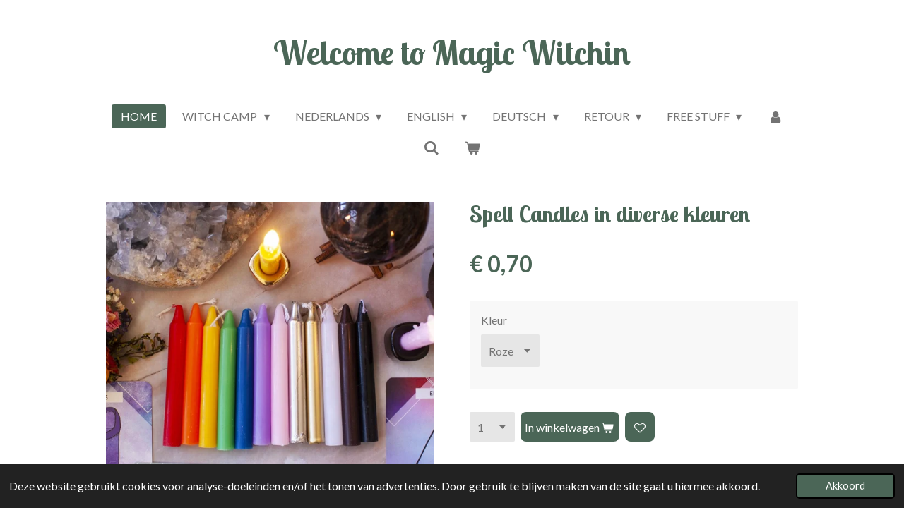

--- FILE ---
content_type: text/html; charset=UTF-8
request_url: https://www.magicwitchin.nl/product/4008135/spell-candles-in-diverse-kleuren
body_size: 13887
content:
<!DOCTYPE html>
<html lang="nl">
    <head>
        <meta http-equiv="Content-Type" content="text/html; charset=utf-8">
        <meta name="viewport" content="width=device-width, initial-scale=1.0, maximum-scale=5.0">
        <meta http-equiv="X-UA-Compatible" content="IE=edge">
        <link rel="canonical" href="https://www.magicwitchin.nl/product/4008135/spell-candles-in-diverse-kleuren">
        <link rel="sitemap" type="application/xml" href="https://www.magicwitchin.nl/sitemap.xml">
        <meta property="og:title" content="Spell Candles in diverse kleuren | Magic Witchin">
        <meta property="og:url" content="https://www.magicwitchin.nl/product/4008135/spell-candles-in-diverse-kleuren">
        <base href="https://www.magicwitchin.nl/">
        <meta name="description" property="og:description" content="Heksen gebruiken vaak kaarsen voor hun magisch werk. Staande voor het element &quot;vuur&quot; zorgen kaarsen enerzijds voor vernietiging (bijvoorbeeld briefjes verbranden met zaken erop geschreven die je uit je leven wilt bannen) en anderzijds voor reiniging.
Spell Candles zijn kaarsjes die relatief snel opbranden (1 tot 1.5 uur) waardoor ze zeer geschikt zijn voor rituelen met verschillende doeleinden.
De kaarsjes zijn in diverse kleuren beschikbaar dus vergeet niet aan te geven welke kleur je graag wilt.&amp;nbsp;
Na bestelling neem ik contact met je op over verzenden en betaling.">
                <script nonce="469d49b90952c4ae43891de6c30e21d0">
            
            window.JOUWWEB = window.JOUWWEB || {};
            window.JOUWWEB.application = window.JOUWWEB.application || {};
            window.JOUWWEB.application = {"backends":[{"domain":"jouwweb.nl","freeDomain":"jouwweb.site"},{"domain":"webador.com","freeDomain":"webadorsite.com"},{"domain":"webador.de","freeDomain":"webadorsite.com"},{"domain":"webador.fr","freeDomain":"webadorsite.com"},{"domain":"webador.es","freeDomain":"webadorsite.com"},{"domain":"webador.it","freeDomain":"webadorsite.com"},{"domain":"jouwweb.be","freeDomain":"jouwweb.site"},{"domain":"webador.ie","freeDomain":"webadorsite.com"},{"domain":"webador.co.uk","freeDomain":"webadorsite.com"},{"domain":"webador.at","freeDomain":"webadorsite.com"},{"domain":"webador.be","freeDomain":"webadorsite.com"},{"domain":"webador.ch","freeDomain":"webadorsite.com"},{"domain":"webador.ch","freeDomain":"webadorsite.com"},{"domain":"webador.mx","freeDomain":"webadorsite.com"},{"domain":"webador.com","freeDomain":"webadorsite.com"},{"domain":"webador.dk","freeDomain":"webadorsite.com"},{"domain":"webador.se","freeDomain":"webadorsite.com"},{"domain":"webador.no","freeDomain":"webadorsite.com"},{"domain":"webador.fi","freeDomain":"webadorsite.com"},{"domain":"webador.ca","freeDomain":"webadorsite.com"},{"domain":"webador.ca","freeDomain":"webadorsite.com"},{"domain":"webador.pl","freeDomain":"webadorsite.com"},{"domain":"webador.com.au","freeDomain":"webadorsite.com"},{"domain":"webador.nz","freeDomain":"webadorsite.com"}],"editorLocale":"nl-NL","editorTimezone":"Europe\/Amsterdam","editorLanguage":"nl","analytics4TrackingId":"G-E6PZPGE4QM","analyticsDimensions":[],"backendDomain":"www.jouwweb.nl","backendShortDomain":"jouwweb.nl","backendKey":"jouwweb-nl","freeWebsiteDomain":"jouwweb.site","noSsl":false,"build":{"reference":"634afd3"},"linkHostnames":["www.jouwweb.nl","www.webador.com","www.webador.de","www.webador.fr","www.webador.es","www.webador.it","www.jouwweb.be","www.webador.ie","www.webador.co.uk","www.webador.at","www.webador.be","www.webador.ch","fr.webador.ch","www.webador.mx","es.webador.com","www.webador.dk","www.webador.se","www.webador.no","www.webador.fi","www.webador.ca","fr.webador.ca","www.webador.pl","www.webador.com.au","www.webador.nz"],"assetsUrl":"https:\/\/assets.jwwb.nl","loginUrl":"https:\/\/www.jouwweb.nl\/inloggen","publishUrl":"https:\/\/www.jouwweb.nl\/v2\/website\/1857537\/publish-proxy","adminUserOrIp":false,"pricing":{"plans":{"lite":{"amount":"700","currency":"EUR"},"pro":{"amount":"1200","currency":"EUR"},"business":{"amount":"2400","currency":"EUR"}},"yearlyDiscount":{"price":{"amount":"4800","currency":"EUR"},"ratio":0.17,"percent":"17%","discountPrice":{"amount":"4800","currency":"EUR"},"termPricePerMonth":{"amount":"2400","currency":"EUR"},"termPricePerYear":{"amount":"24000","currency":"EUR"}}},"hcUrl":{"add-product-variants":"https:\/\/help.jouwweb.nl\/hc\/nl\/articles\/28594307773201","basic-vs-advanced-shipping":"https:\/\/help.jouwweb.nl\/hc\/nl\/articles\/28594268794257","html-in-head":"https:\/\/help.jouwweb.nl\/hc\/nl\/articles\/28594336422545","link-domain-name":"https:\/\/help.jouwweb.nl\/hc\/nl\/articles\/28594325307409","optimize-for-mobile":"https:\/\/help.jouwweb.nl\/hc\/nl\/articles\/28594312927121","seo":"https:\/\/help.jouwweb.nl\/hc\/nl\/sections\/28507243966737","transfer-domain-name":"https:\/\/help.jouwweb.nl\/hc\/nl\/articles\/28594325232657","website-not-secure":"https:\/\/help.jouwweb.nl\/hc\/nl\/articles\/28594252935825"}};
            window.JOUWWEB.brand = {"type":"jouwweb","name":"JouwWeb","domain":"JouwWeb.nl","supportEmail":"support@jouwweb.nl"};
                    
                window.JOUWWEB = window.JOUWWEB || {};
                window.JOUWWEB.websiteRendering = {"locale":"nl-NL","timezone":"Europe\/Amsterdam","routes":{"api\/upload\/product-field":"\/_api\/upload\/product-field","checkout\/cart":"\/winkelwagen","payment":"\/bestelling-afronden\/:publicOrderId","payment\/forward":"\/bestelling-afronden\/:publicOrderId\/forward","public-order":"\/bestelling\/:publicOrderId","checkout\/authorize":"\/winkelwagen\/authorize\/:gateway","wishlist":"\/verlanglijst"}};
                                                    window.JOUWWEB.website = {"id":1857537,"locale":"nl-NL","enabled":true,"title":"Magic Witchin","hasTitle":true,"roleOfLoggedInUser":null,"ownerLocale":"nl-NL","plan":"business","freeWebsiteDomain":"jouwweb.site","backendKey":"jouwweb-nl","currency":"EUR","defaultLocale":"nl-NL","url":"https:\/\/www.magicwitchin.nl\/","homepageSegmentId":7032178,"category":"webshop","isOffline":false,"isPublished":true,"locales":["nl-NL"],"allowed":{"ads":false,"credits":true,"externalLinks":true,"slideshow":true,"customDefaultSlideshow":true,"hostedAlbums":true,"moderators":true,"mailboxQuota":10,"statisticsVisitors":true,"statisticsDetailed":true,"statisticsMonths":-1,"favicon":true,"password":true,"freeDomains":0,"freeMailAccounts":1,"canUseLanguages":false,"fileUpload":true,"legacyFontSize":false,"webshop":true,"products":-1,"imageText":false,"search":true,"audioUpload":true,"videoUpload":5000,"allowDangerousForms":false,"allowHtmlCode":true,"mobileBar":true,"sidebar":false,"poll":false,"allowCustomForms":true,"allowBusinessListing":true,"allowCustomAnalytics":true,"allowAccountingLink":true,"digitalProducts":true,"sitemapElement":true},"mobileBar":{"enabled":false,"theme":"accent","email":{"active":true},"location":{"active":true},"phone":{"active":true},"whatsapp":{"active":false},"social":{"active":false,"network":"facebook"}},"webshop":{"enabled":true,"currency":"EUR","taxEnabled":false,"taxInclusive":true,"vatDisclaimerVisible":false,"orderNotice":"<p><strong>LET OP:<\/strong> Het komt wel eens voor dat er een pakketje verloren gaat. Dit is erg vervelend en helaas kunnen wij hier niks aan doen. Wil je er zeker van zijn dat je je geld terug krijgt en\/of een nieuw pakketje krijgt? <strong>Kies dan&nbsp;voor verzekerd verzenden (NL of BE)<\/strong>. Wil je een bestelling naar een ander land laten verzenden? Neem dan contact met ons op via magicwitchin@gmail.com<\/p>\r\n<p>&nbsp;<\/p>\r\n<p>Nadat je je bestelling hebt gedaan krijg je van mij een betaalverzoek via WhatsApp, Via de mail werkt dit niet dus graag een WhatsApp nummer opgeven waar ik je kan bereiken. Je zult nooit door ons gebeld worden mits het met de huidige bestelling te maken heeft.<\/p>","orderConfirmation":"<p>Hartelijk bedankt voor je bestelling! Je ontvangt zo spoedig mogelijk een WhatsApp bericht van mij met een betaalverzoek.<\/p>","freeShipping":false,"freeShippingAmount":"50.00","shippingDisclaimerVisible":false,"pickupAllowed":true,"couponAllowed":true,"detailsPageAvailable":true,"socialMediaVisible":true,"termsPage":7181035,"termsPageUrl":"\/retour\/verzenden","extraTerms":null,"pricingVisible":true,"orderButtonVisible":true,"shippingAdvanced":true,"shippingAdvancedBackEnd":true,"soldOutVisible":true,"backInStockNotificationEnabled":true,"canAddProducts":true,"nextOrderNumber":1352,"allowedServicePoints":["dhl"],"sendcloudConfigured":false,"sendcloudFallbackPublicKey":"a3d50033a59b4a598f1d7ce7e72aafdf","taxExemptionAllowed":true,"invoiceComment":null,"emptyCartVisible":true,"minimumOrderPrice":null,"productNumbersEnabled":false,"wishlistEnabled":true,"hideTaxOnCart":false},"isTreatedAsWebshop":true};                            window.JOUWWEB.cart = {"products":[],"coupon":null,"shippingCountryCode":null,"shippingChoice":null,"breakdown":[]};                            window.JOUWWEB.scripts = ["website-rendering\/webshop"];                        window.parent.JOUWWEB.colorPalette = window.JOUWWEB.colorPalette;
        </script>
                <title>Spell Candles in diverse kleuren | Magic Witchin</title>
                                            <link href="https://primary.jwwb.nl/public/o/u/n/temp-aokohczgrkbyvtxvgvan/touch-icon-iphone.png?bust=1637926943" rel="apple-touch-icon" sizes="60x60">                                                <link href="https://primary.jwwb.nl/public/o/u/n/temp-aokohczgrkbyvtxvgvan/touch-icon-ipad.png?bust=1637926943" rel="apple-touch-icon" sizes="76x76">                                                <link href="https://primary.jwwb.nl/public/o/u/n/temp-aokohczgrkbyvtxvgvan/touch-icon-iphone-retina.png?bust=1637926943" rel="apple-touch-icon" sizes="120x120">                                                <link href="https://primary.jwwb.nl/public/o/u/n/temp-aokohczgrkbyvtxvgvan/touch-icon-ipad-retina.png?bust=1637926943" rel="apple-touch-icon" sizes="152x152">                                                <link href="https://primary.jwwb.nl/public/o/u/n/temp-aokohczgrkbyvtxvgvan/favicon.png?bust=1637926943" rel="shortcut icon">                                                <link href="https://primary.jwwb.nl/public/o/u/n/temp-aokohczgrkbyvtxvgvan/favicon.png?bust=1637926943" rel="icon">                                        <meta property="og:image" content="https&#x3A;&#x2F;&#x2F;primary.jwwb.nl&#x2F;public&#x2F;o&#x2F;u&#x2F;n&#x2F;temp-aokohczgrkbyvtxvgvan&#x2F;3ucjoi&#x2F;candle-magick-set-1.jpg&#x3F;enable-io&#x3D;true&amp;enable&#x3D;upscale&amp;fit&#x3D;bounds&amp;width&#x3D;1200">
                                    <meta name="twitter:card" content="summary_large_image">
                        <meta property="twitter:image" content="https&#x3A;&#x2F;&#x2F;primary.jwwb.nl&#x2F;public&#x2F;o&#x2F;u&#x2F;n&#x2F;temp-aokohczgrkbyvtxvgvan&#x2F;3ucjoi&#x2F;candle-magick-set-1.jpg&#x3F;enable-io&#x3D;true&amp;enable&#x3D;upscale&amp;fit&#x3D;bounds&amp;width&#x3D;1200">
                                                    <script src="https://plausible.io/js/script.manual.js" nonce="469d49b90952c4ae43891de6c30e21d0" data-turbo-track="reload" defer data-domain="shard12.jouwweb.nl"></script>
<link rel="stylesheet" type="text/css" href="https://gfonts.jwwb.nl/css?display=fallback&amp;family=Lato%3A400%2C700%2C400italic%2C700italic%7CLobster+Two%3A400%2C700%2C400italic%2C700italic" nonce="469d49b90952c4ae43891de6c30e21d0" data-turbo-track="dynamic">
<script src="https://assets.jwwb.nl/assets/build/website-rendering/nl-NL.js?bust=af8dcdef13a1895089e9" nonce="469d49b90952c4ae43891de6c30e21d0" data-turbo-track="reload" defer></script>
<script src="https://assets.jwwb.nl/assets/website-rendering/runtime.4835e39f538d0d17d46f.js?bust=e90f0e79d8291a81b415" nonce="469d49b90952c4ae43891de6c30e21d0" data-turbo-track="reload" defer></script>
<script src="https://assets.jwwb.nl/assets/website-rendering/812.881ee67943804724d5af.js?bust=78ab7ad7d6392c42d317" nonce="469d49b90952c4ae43891de6c30e21d0" data-turbo-track="reload" defer></script>
<script src="https://assets.jwwb.nl/assets/website-rendering/main.a9a7b35cd7f79178d360.js?bust=90b25e3a7431c9c7ef1c" nonce="469d49b90952c4ae43891de6c30e21d0" data-turbo-track="reload" defer></script>
<link rel="preload" href="https://assets.jwwb.nl/assets/website-rendering/styles.c7a2b441bf8d633a2752.css?bust=45105d711e9f45e864c3" as="style">
<link rel="preload" href="https://assets.jwwb.nl/assets/website-rendering/fonts/icons-website-rendering/font/website-rendering.woff2?bust=bd2797014f9452dadc8e" as="font" crossorigin>
<link rel="preconnect" href="https://gfonts.jwwb.nl">
<link rel="stylesheet" type="text/css" href="https://assets.jwwb.nl/assets/website-rendering/styles.c7a2b441bf8d633a2752.css?bust=45105d711e9f45e864c3" nonce="469d49b90952c4ae43891de6c30e21d0" data-turbo-track="dynamic">
<link rel="preconnect" href="https://assets.jwwb.nl">
<link rel="stylesheet" type="text/css" href="https://primary.jwwb.nl/public/o/u/n/temp-aokohczgrkbyvtxvgvan/style.css?bust=1768852669" nonce="469d49b90952c4ae43891de6c30e21d0" data-turbo-track="dynamic">    </head>
    <body
        id="top"
        class="jw-is-no-slideshow jw-header-is-text jw-is-segment-product jw-is-frontend jw-is-no-sidebar jw-is-no-messagebar jw-is-no-touch-device jw-is-no-mobile"
                                    data-jouwweb-page="4008135"
                                                data-jouwweb-segment-id="4008135"
                                                data-jouwweb-segment-type="product"
                                                data-template-threshold="1020"
                                                data-template-name="clean&#x7C;clean-shop"
                            itemscope
        itemtype="https://schema.org/Product"
    >
                                    <meta itemprop="url" content="https://www.magicwitchin.nl/product/4008135/spell-candles-in-diverse-kleuren">
        <a href="#main-content" class="jw-skip-link">
            Ga direct naar de hoofdinhoud        </a>
        <div class="jw-background"></div>
        <div class="jw-body">
            <div class="jw-mobile-menu jw-mobile-is-text js-mobile-menu">
            <button
            type="button"
            class="jw-mobile-menu__button jw-mobile-toggle"
            aria-label="Open / sluit menu"
        >
            <span class="jw-icon-burger"></span>
        </button>
        <div class="jw-mobile-header jw-mobile-header--text">
        <a            class="jw-mobile-header-content"
                            href="/"
                        >
                                        <div class="jw-mobile-text">
                    Welcome to Magic Witchin                </div>
                    </a>
    </div>

        <a
        href="/winkelwagen"
        class="jw-mobile-menu__button jw-mobile-header-cart"
        aria-label="Bekijk winkelwagen"
    >
        <span class="jw-icon-badge-wrapper">
            <span class="website-rendering-icon-basket" aria-hidden="true"></span>
            <span class="jw-icon-badge hidden" aria-hidden="true"></span>
        </span>
    </a>
    
    </div>
    <div class="jw-mobile-menu-search jw-mobile-menu-search--hidden">
        <form
            action="/zoeken"
            method="get"
            class="jw-mobile-menu-search__box"
        >
            <input
                type="text"
                name="q"
                value=""
                placeholder="Zoeken..."
                class="jw-mobile-menu-search__input"
                aria-label="Zoeken"
            >
            <button type="submit" class="jw-btn jw-btn--style-flat jw-mobile-menu-search__button" aria-label="Zoeken">
                <span class="website-rendering-icon-search" aria-hidden="true"></span>
            </button>
            <button type="button" class="jw-btn jw-btn--style-flat jw-mobile-menu-search__button js-cancel-search" aria-label="Zoekopdracht annuleren">
                <span class="website-rendering-icon-cancel" aria-hidden="true"></span>
            </button>
        </form>
    </div>
            <div class="topmenu">
    <header>
        <div class="topmenu-inner js-topbar-content-container">
            <div class="jw-header-logo">
        <div
    class="jw-header jw-header-title-container jw-header-text jw-header-text-toggle"
    data-stylable="true"
>
    <a        id="jw-header-title"
        class="jw-header-title"
                    href="/"
            >
        Welcome to Magic Witchin    </a>
</div>
</div>
            <nav class="menu jw-menu-copy">
                <ul
    id="jw-menu"
    class="jw-menu jw-menu-horizontal"
            >
            <li
    class="jw-menu-item jw-menu-is-active"
>
        <a        class="jw-menu-link js-active-menu-item"
        href="/"                                            data-page-link-id="7032178"
                            >
                <span class="">
            Home        </span>
            </a>
                </li>
            <li
    class="jw-menu-item jw-menu-has-submenu"
>
        <a        class="jw-menu-link"
        href="/witch-camp"                                            data-page-link-id="17604937"
                            >
                <span class="">
            Witch Camp        </span>
                    <span class="jw-arrow jw-arrow-toplevel"></span>
            </a>
                    <ul
            class="jw-submenu"
                    >
                            <li
    class="jw-menu-item"
>
        <a        class="jw-menu-link"
        href="/witch-camp/team-witch-camp"                                            data-page-link-id="18164233"
                            >
                <span class="">
            Team Witch Camp        </span>
            </a>
                </li>
                            <li
    class="jw-menu-item"
>
        <a        class="jw-menu-link"
        href="/witch-camp/locatie-witch-camp"                                            data-page-link-id="18494819"
                            >
                <span class="">
            Locatie Witch Camp        </span>
            </a>
                </li>
                            <li
    class="jw-menu-item"
>
        <a        class="jw-menu-link"
        href="/witch-camp/reviews"                                            data-page-link-id="30933998"
                            >
                <span class="">
            Reviews        </span>
            </a>
                </li>
                            <li
    class="jw-menu-item"
>
        <a        class="jw-menu-link"
        href="/witch-camp/programma"                                            data-page-link-id="18164041"
                            >
                <span class="">
            Programma        </span>
            </a>
                </li>
                            <li
    class="jw-menu-item"
>
        <a        class="jw-menu-link"
        href="/witch-camp/meenemen"                                            data-page-link-id="18164011"
                            >
                <span class="">
            Meenemen        </span>
            </a>
                </li>
                            <li
    class="jw-menu-item"
>
        <a        class="jw-menu-link"
        href="/witch-camp/verbinding"                                            data-page-link-id="18164022"
                            >
                <span class="">
            Verbinding        </span>
            </a>
                </li>
                            <li
    class="jw-menu-item"
>
        <a        class="jw-menu-link"
        href="/witch-camp/disclaimer"                                            data-page-link-id="18164031"
                            >
                <span class="">
            Disclaimer        </span>
            </a>
                </li>
                    </ul>
        </li>
            <li
    class="jw-menu-item jw-menu-has-submenu"
>
        <a        class="jw-menu-link"
        href="/nederlands"                                            data-page-link-id="16855622"
                            >
                <span class="">
            Nederlands        </span>
                    <span class="jw-arrow jw-arrow-toplevel"></span>
            </a>
                    <ul
            class="jw-submenu"
                    >
                            <li
    class="jw-menu-item"
>
        <a        class="jw-menu-link"
        href="/nederlands/altaar-borden-godinnen"                                            data-page-link-id="18642245"
                            >
                <span class="">
            Altaar borden Godinnen        </span>
            </a>
                </li>
                            <li
    class="jw-menu-item"
>
        <a        class="jw-menu-link"
        href="/nederlands/altaar-borden-krachtdieren"                                            data-page-link-id="18642297"
                            >
                <span class="">
            Altaar borden krachtdieren        </span>
            </a>
                </li>
                            <li
    class="jw-menu-item"
>
        <a        class="jw-menu-link"
        href="/nederlands/bedeltjes"                                            data-page-link-id="32016546"
                            >
                <span class="">
            Bedeltjes        </span>
            </a>
                </li>
                            <li
    class="jw-menu-item"
>
        <a        class="jw-menu-link"
        href="/nederlands/boeken-kalenders-altaarkaarten"                                            data-page-link-id="10355268"
                            >
                <span class="">
            Boeken, Kalenders, Altaarkaarten        </span>
            </a>
                </li>
                            <li
    class="jw-menu-item"
>
        <a        class="jw-menu-link"
        href="/nederlands/heksenkalender2026"                                            data-page-link-id="28588998"
                            >
                <span class="">
            heksenkalender2026        </span>
            </a>
                </li>
                            <li
    class="jw-menu-item"
>
        <a        class="jw-menu-link"
        href="/nederlands/jaarfeesten"                                            data-page-link-id="24572886"
                            >
                <span class="">
            Jaarfeesten        </span>
            </a>
                </li>
                            <li
    class="jw-menu-item"
>
        <a        class="jw-menu-link"
        href="/nederlands/journals"                                            data-page-link-id="9264595"
                            >
                <span class="">
            Journals        </span>
            </a>
                </li>
                            <li
    class="jw-menu-item"
>
        <a        class="jw-menu-link"
        href="/nederlands/kaarten"                                            data-page-link-id="11615940"
                            >
                <span class="">
            Kaarten        </span>
            </a>
                </li>
                            <li
    class="jw-menu-item"
>
        <a        class="jw-menu-link"
        href="/nederlands/uit-onze-ketel"                                            data-page-link-id="28413532"
                            >
                <span class="">
            Uit onze Ketel        </span>
            </a>
                </li>
                            <li
    class="jw-menu-item"
>
        <a        class="jw-menu-link"
        href="/nederlands/rituelen"                                            data-page-link-id="27210480"
                            >
                <span class="">
            Rituelen        </span>
            </a>
                </li>
                            <li
    class="jw-menu-item"
>
        <a        class="jw-menu-link"
        href="/nederlands/tarot-en-orakelkaarten"                                            data-page-link-id="32263599"
                            >
                <span class="">
            Tarot- en orakelkaarten        </span>
            </a>
                </li>
                            <li
    class="jw-menu-item"
>
        <a        class="jw-menu-link"
        href="/nederlands/tassen-en-portemonnees"                                            data-page-link-id="12628277"
                            >
                <span class="">
            Tassen en Portemonnees        </span>
            </a>
                </li>
                            <li
    class="jw-menu-item"
>
        <a        class="jw-menu-link"
        href="/nederlands/tweede-kans-boeken"                                            data-page-link-id="8922069"
                            >
                <span class="">
            Tweede kans boeken        </span>
            </a>
                </li>
                            <li
    class="jw-menu-item"
>
        <a        class="jw-menu-link"
        href="/nederlands/winterwerkboek"                                            data-page-link-id="29847941"
                            >
                <span class="">
            Winterwerkboek        </span>
            </a>
                </li>
                    </ul>
        </li>
            <li
    class="jw-menu-item jw-menu-has-submenu"
>
        <a        class="jw-menu-link"
        href="/english"                                            data-page-link-id="16855623"
                            >
                <span class="">
            English        </span>
                    <span class="jw-arrow jw-arrow-toplevel"></span>
            </a>
                    <ul
            class="jw-submenu"
                    >
                            <li
    class="jw-menu-item"
>
        <a        class="jw-menu-link"
        href="/english/bags-and-purses"                                            data-page-link-id="25639271"
                            >
                <span class="">
            Bags and purses        </span>
            </a>
                </li>
                            <li
    class="jw-menu-item"
>
        <a        class="jw-menu-link"
        href="/english/from-our-cauldron"                                            data-page-link-id="28413535"
                            >
                <span class="">
            From our Cauldron        </span>
            </a>
                </li>
                            <li
    class="jw-menu-item"
>
        <a        class="jw-menu-link"
        href="/english/goddess-altar-pieces"                                            data-page-link-id="25619455"
                            >
                <span class="">
            Goddess Altar pieces        </span>
            </a>
                </li>
                            <li
    class="jw-menu-item"
>
        <a        class="jw-menu-link"
        href="/english/pre-read-books"                                            data-page-link-id="25638261"
                            >
                <span class="">
            Pre-read books        </span>
            </a>
                </li>
                            <li
    class="jw-menu-item"
>
        <a        class="jw-menu-link"
        href="/english/yule-tide"                                            data-page-link-id="25618813"
                            >
                <span class="">
            Yule tide        </span>
            </a>
                </li>
                    </ul>
        </li>
            <li
    class="jw-menu-item jw-menu-has-submenu"
>
        <a        class="jw-menu-link"
        href="/deutsch"                                            data-page-link-id="25618222"
                            >
                <span class="">
            Deutsch        </span>
                    <span class="jw-arrow jw-arrow-toplevel"></span>
            </a>
                    <ul
            class="jw-submenu"
                    >
                            <li
    class="jw-menu-item"
>
        <a        class="jw-menu-link"
        href="/deutsch/goetinnen-altarplatten"                                            data-page-link-id="25638577"
                            >
                <span class="">
            Götinnen Altarplatten        </span>
            </a>
                </li>
                            <li
    class="jw-menu-item"
>
        <a        class="jw-menu-link"
        href="/deutsch/aus-unserem-kessel"                                            data-page-link-id="28413578"
                            >
                <span class="">
            Aus unserem Kessel        </span>
            </a>
                </li>
                            <li
    class="jw-menu-item"
>
        <a        class="jw-menu-link"
        href="/deutsch/tassen-und-geldboersen"                                            data-page-link-id="25639273"
                            >
                <span class="">
            Tassen und Geldbörsen        </span>
            </a>
                </li>
                    </ul>
        </li>
            <li
    class="jw-menu-item jw-menu-has-submenu"
>
        <a        class="jw-menu-link"
        href="/retour"                                            data-page-link-id="7075952"
                            >
                <span class="">
            Retour        </span>
                    <span class="jw-arrow jw-arrow-toplevel"></span>
            </a>
                    <ul
            class="jw-submenu"
                    >
                            <li
    class="jw-menu-item"
>
        <a        class="jw-menu-link"
        href="/retour/verzenden"                                            data-page-link-id="7181035"
                            >
                <span class="">
            Verzenden        </span>
            </a>
                </li>
                    </ul>
        </li>
            <li
    class="jw-menu-item jw-menu-has-submenu"
>
        <a        class="jw-menu-link"
        href="/free-stuff"                                            data-page-link-id="20070122"
                            >
                <span class="">
            Free stuff        </span>
                    <span class="jw-arrow jw-arrow-toplevel"></span>
            </a>
                    <ul
            class="jw-submenu"
                    >
                            <li
    class="jw-menu-item"
>
        <a        class="jw-menu-link"
        href="/free-stuff/briefpapier"                                            data-page-link-id="32064022"
                            >
                <span class="">
            Briefpapier        </span>
            </a>
                </li>
                            <li
    class="jw-menu-item"
>
        <a        class="jw-menu-link"
        href="/free-stuff/jaarfeest-rituelen"                                            data-page-link-id="12282296"
                            >
                <span class="">
            Jaarfeest rituelen        </span>
            </a>
                </li>
                            <li
    class="jw-menu-item"
>
        <a        class="jw-menu-link"
        href="/free-stuff/kruiden-labels"                                            data-page-link-id="20070128"
                            >
                <span class="">
            Kruiden labels        </span>
            </a>
                </li>
                    </ul>
        </li>
            <li
    class="jw-menu-item"
>
        <a        class="jw-menu-link jw-menu-link--icon"
        href="/account"                                                            title="Account"
            >
                                <span class="website-rendering-icon-user"></span>
                            <span class="hidden-desktop-horizontal-menu">
            Account        </span>
            </a>
                </li>
            <li
    class="jw-menu-item jw-menu-search-item"
>
        <button        class="jw-menu-link jw-menu-link--icon jw-text-button"
                                                                    title="Zoeken"
            >
                                <span class="website-rendering-icon-search"></span>
                            <span class="hidden-desktop-horizontal-menu">
            Zoeken        </span>
            </button>
                
            <div class="jw-popover-container jw-popover-container--inline is-hidden">
                <div class="jw-popover-backdrop"></div>
                <div class="jw-popover">
                    <div class="jw-popover__arrow"></div>
                    <div class="jw-popover__content jw-section-white">
                        <form  class="jw-search" action="/zoeken" method="get">
                            
                            <input class="jw-search__input" type="text" name="q" value="" placeholder="Zoeken..." aria-label="Zoeken" >
                            <button class="jw-search__submit" type="submit" aria-label="Zoeken">
                                <span class="website-rendering-icon-search" aria-hidden="true"></span>
                            </button>
                        </form>
                    </div>
                </div>
            </div>
                        </li>
            <li
    class="jw-menu-item jw-menu-wishlist-item js-menu-wishlist-item jw-menu-wishlist-item--hidden"
>
        <a        class="jw-menu-link jw-menu-link--icon"
        href="/verlanglijst"                                                            title="Verlanglijst"
            >
                                    <span class="jw-icon-badge-wrapper">
                        <span class="website-rendering-icon-heart"></span>
                                            <span class="jw-icon-badge hidden">
                    0                </span>
                            <span class="hidden-desktop-horizontal-menu">
            Verlanglijst        </span>
            </a>
                </li>
            <li
    class="jw-menu-item js-menu-cart-item "
>
        <a        class="jw-menu-link jw-menu-link--icon"
        href="/winkelwagen"                                                            title="Winkelwagen"
            >
                                    <span class="jw-icon-badge-wrapper">
                        <span class="website-rendering-icon-basket"></span>
                                            <span class="jw-icon-badge hidden">
                    0                </span>
                            <span class="hidden-desktop-horizontal-menu">
            Winkelwagen        </span>
            </a>
                </li>
    
    </ul>

    <script nonce="469d49b90952c4ae43891de6c30e21d0" id="jw-mobile-menu-template" type="text/template">
        <ul id="jw-menu" class="jw-menu jw-menu-horizontal">
                            <li
    class="jw-menu-item jw-menu-search-item"
>
                
                 <li class="jw-menu-item jw-mobile-menu-search-item">
                    <form class="jw-search" action="/zoeken" method="get">
                        <input class="jw-search__input" type="text" name="q" value="" placeholder="Zoeken..." aria-label="Zoeken">
                        <button class="jw-search__submit" type="submit" aria-label="Zoeken">
                            <span class="website-rendering-icon-search" aria-hidden="true"></span>
                        </button>
                    </form>
                </li>
                        </li>
                            <li
    class="jw-menu-item jw-menu-is-active"
>
        <a        class="jw-menu-link js-active-menu-item"
        href="/"                                            data-page-link-id="7032178"
                            >
                <span class="">
            Home        </span>
            </a>
                </li>
                            <li
    class="jw-menu-item jw-menu-has-submenu"
>
        <a        class="jw-menu-link"
        href="/witch-camp"                                            data-page-link-id="17604937"
                            >
                <span class="">
            Witch Camp        </span>
                    <span class="jw-arrow jw-arrow-toplevel"></span>
            </a>
                    <ul
            class="jw-submenu"
                    >
                            <li
    class="jw-menu-item"
>
        <a        class="jw-menu-link"
        href="/witch-camp/team-witch-camp"                                            data-page-link-id="18164233"
                            >
                <span class="">
            Team Witch Camp        </span>
            </a>
                </li>
                            <li
    class="jw-menu-item"
>
        <a        class="jw-menu-link"
        href="/witch-camp/locatie-witch-camp"                                            data-page-link-id="18494819"
                            >
                <span class="">
            Locatie Witch Camp        </span>
            </a>
                </li>
                            <li
    class="jw-menu-item"
>
        <a        class="jw-menu-link"
        href="/witch-camp/reviews"                                            data-page-link-id="30933998"
                            >
                <span class="">
            Reviews        </span>
            </a>
                </li>
                            <li
    class="jw-menu-item"
>
        <a        class="jw-menu-link"
        href="/witch-camp/programma"                                            data-page-link-id="18164041"
                            >
                <span class="">
            Programma        </span>
            </a>
                </li>
                            <li
    class="jw-menu-item"
>
        <a        class="jw-menu-link"
        href="/witch-camp/meenemen"                                            data-page-link-id="18164011"
                            >
                <span class="">
            Meenemen        </span>
            </a>
                </li>
                            <li
    class="jw-menu-item"
>
        <a        class="jw-menu-link"
        href="/witch-camp/verbinding"                                            data-page-link-id="18164022"
                            >
                <span class="">
            Verbinding        </span>
            </a>
                </li>
                            <li
    class="jw-menu-item"
>
        <a        class="jw-menu-link"
        href="/witch-camp/disclaimer"                                            data-page-link-id="18164031"
                            >
                <span class="">
            Disclaimer        </span>
            </a>
                </li>
                    </ul>
        </li>
                            <li
    class="jw-menu-item jw-menu-has-submenu"
>
        <a        class="jw-menu-link"
        href="/nederlands"                                            data-page-link-id="16855622"
                            >
                <span class="">
            Nederlands        </span>
                    <span class="jw-arrow jw-arrow-toplevel"></span>
            </a>
                    <ul
            class="jw-submenu"
                    >
                            <li
    class="jw-menu-item"
>
        <a        class="jw-menu-link"
        href="/nederlands/altaar-borden-godinnen"                                            data-page-link-id="18642245"
                            >
                <span class="">
            Altaar borden Godinnen        </span>
            </a>
                </li>
                            <li
    class="jw-menu-item"
>
        <a        class="jw-menu-link"
        href="/nederlands/altaar-borden-krachtdieren"                                            data-page-link-id="18642297"
                            >
                <span class="">
            Altaar borden krachtdieren        </span>
            </a>
                </li>
                            <li
    class="jw-menu-item"
>
        <a        class="jw-menu-link"
        href="/nederlands/bedeltjes"                                            data-page-link-id="32016546"
                            >
                <span class="">
            Bedeltjes        </span>
            </a>
                </li>
                            <li
    class="jw-menu-item"
>
        <a        class="jw-menu-link"
        href="/nederlands/boeken-kalenders-altaarkaarten"                                            data-page-link-id="10355268"
                            >
                <span class="">
            Boeken, Kalenders, Altaarkaarten        </span>
            </a>
                </li>
                            <li
    class="jw-menu-item"
>
        <a        class="jw-menu-link"
        href="/nederlands/heksenkalender2026"                                            data-page-link-id="28588998"
                            >
                <span class="">
            heksenkalender2026        </span>
            </a>
                </li>
                            <li
    class="jw-menu-item"
>
        <a        class="jw-menu-link"
        href="/nederlands/jaarfeesten"                                            data-page-link-id="24572886"
                            >
                <span class="">
            Jaarfeesten        </span>
            </a>
                </li>
                            <li
    class="jw-menu-item"
>
        <a        class="jw-menu-link"
        href="/nederlands/journals"                                            data-page-link-id="9264595"
                            >
                <span class="">
            Journals        </span>
            </a>
                </li>
                            <li
    class="jw-menu-item"
>
        <a        class="jw-menu-link"
        href="/nederlands/kaarten"                                            data-page-link-id="11615940"
                            >
                <span class="">
            Kaarten        </span>
            </a>
                </li>
                            <li
    class="jw-menu-item"
>
        <a        class="jw-menu-link"
        href="/nederlands/uit-onze-ketel"                                            data-page-link-id="28413532"
                            >
                <span class="">
            Uit onze Ketel        </span>
            </a>
                </li>
                            <li
    class="jw-menu-item"
>
        <a        class="jw-menu-link"
        href="/nederlands/rituelen"                                            data-page-link-id="27210480"
                            >
                <span class="">
            Rituelen        </span>
            </a>
                </li>
                            <li
    class="jw-menu-item"
>
        <a        class="jw-menu-link"
        href="/nederlands/tarot-en-orakelkaarten"                                            data-page-link-id="32263599"
                            >
                <span class="">
            Tarot- en orakelkaarten        </span>
            </a>
                </li>
                            <li
    class="jw-menu-item"
>
        <a        class="jw-menu-link"
        href="/nederlands/tassen-en-portemonnees"                                            data-page-link-id="12628277"
                            >
                <span class="">
            Tassen en Portemonnees        </span>
            </a>
                </li>
                            <li
    class="jw-menu-item"
>
        <a        class="jw-menu-link"
        href="/nederlands/tweede-kans-boeken"                                            data-page-link-id="8922069"
                            >
                <span class="">
            Tweede kans boeken        </span>
            </a>
                </li>
                            <li
    class="jw-menu-item"
>
        <a        class="jw-menu-link"
        href="/nederlands/winterwerkboek"                                            data-page-link-id="29847941"
                            >
                <span class="">
            Winterwerkboek        </span>
            </a>
                </li>
                    </ul>
        </li>
                            <li
    class="jw-menu-item jw-menu-has-submenu"
>
        <a        class="jw-menu-link"
        href="/english"                                            data-page-link-id="16855623"
                            >
                <span class="">
            English        </span>
                    <span class="jw-arrow jw-arrow-toplevel"></span>
            </a>
                    <ul
            class="jw-submenu"
                    >
                            <li
    class="jw-menu-item"
>
        <a        class="jw-menu-link"
        href="/english/bags-and-purses"                                            data-page-link-id="25639271"
                            >
                <span class="">
            Bags and purses        </span>
            </a>
                </li>
                            <li
    class="jw-menu-item"
>
        <a        class="jw-menu-link"
        href="/english/from-our-cauldron"                                            data-page-link-id="28413535"
                            >
                <span class="">
            From our Cauldron        </span>
            </a>
                </li>
                            <li
    class="jw-menu-item"
>
        <a        class="jw-menu-link"
        href="/english/goddess-altar-pieces"                                            data-page-link-id="25619455"
                            >
                <span class="">
            Goddess Altar pieces        </span>
            </a>
                </li>
                            <li
    class="jw-menu-item"
>
        <a        class="jw-menu-link"
        href="/english/pre-read-books"                                            data-page-link-id="25638261"
                            >
                <span class="">
            Pre-read books        </span>
            </a>
                </li>
                            <li
    class="jw-menu-item"
>
        <a        class="jw-menu-link"
        href="/english/yule-tide"                                            data-page-link-id="25618813"
                            >
                <span class="">
            Yule tide        </span>
            </a>
                </li>
                    </ul>
        </li>
                            <li
    class="jw-menu-item jw-menu-has-submenu"
>
        <a        class="jw-menu-link"
        href="/deutsch"                                            data-page-link-id="25618222"
                            >
                <span class="">
            Deutsch        </span>
                    <span class="jw-arrow jw-arrow-toplevel"></span>
            </a>
                    <ul
            class="jw-submenu"
                    >
                            <li
    class="jw-menu-item"
>
        <a        class="jw-menu-link"
        href="/deutsch/goetinnen-altarplatten"                                            data-page-link-id="25638577"
                            >
                <span class="">
            Götinnen Altarplatten        </span>
            </a>
                </li>
                            <li
    class="jw-menu-item"
>
        <a        class="jw-menu-link"
        href="/deutsch/aus-unserem-kessel"                                            data-page-link-id="28413578"
                            >
                <span class="">
            Aus unserem Kessel        </span>
            </a>
                </li>
                            <li
    class="jw-menu-item"
>
        <a        class="jw-menu-link"
        href="/deutsch/tassen-und-geldboersen"                                            data-page-link-id="25639273"
                            >
                <span class="">
            Tassen und Geldbörsen        </span>
            </a>
                </li>
                    </ul>
        </li>
                            <li
    class="jw-menu-item jw-menu-has-submenu"
>
        <a        class="jw-menu-link"
        href="/retour"                                            data-page-link-id="7075952"
                            >
                <span class="">
            Retour        </span>
                    <span class="jw-arrow jw-arrow-toplevel"></span>
            </a>
                    <ul
            class="jw-submenu"
                    >
                            <li
    class="jw-menu-item"
>
        <a        class="jw-menu-link"
        href="/retour/verzenden"                                            data-page-link-id="7181035"
                            >
                <span class="">
            Verzenden        </span>
            </a>
                </li>
                    </ul>
        </li>
                            <li
    class="jw-menu-item jw-menu-has-submenu"
>
        <a        class="jw-menu-link"
        href="/free-stuff"                                            data-page-link-id="20070122"
                            >
                <span class="">
            Free stuff        </span>
                    <span class="jw-arrow jw-arrow-toplevel"></span>
            </a>
                    <ul
            class="jw-submenu"
                    >
                            <li
    class="jw-menu-item"
>
        <a        class="jw-menu-link"
        href="/free-stuff/briefpapier"                                            data-page-link-id="32064022"
                            >
                <span class="">
            Briefpapier        </span>
            </a>
                </li>
                            <li
    class="jw-menu-item"
>
        <a        class="jw-menu-link"
        href="/free-stuff/jaarfeest-rituelen"                                            data-page-link-id="12282296"
                            >
                <span class="">
            Jaarfeest rituelen        </span>
            </a>
                </li>
                            <li
    class="jw-menu-item"
>
        <a        class="jw-menu-link"
        href="/free-stuff/kruiden-labels"                                            data-page-link-id="20070128"
                            >
                <span class="">
            Kruiden labels        </span>
            </a>
                </li>
                    </ul>
        </li>
                            <li
    class="jw-menu-item"
>
        <a        class="jw-menu-link jw-menu-link--icon"
        href="/account"                                                            title="Account"
            >
                                <span class="website-rendering-icon-user"></span>
                            <span class="hidden-desktop-horizontal-menu">
            Account        </span>
            </a>
                </li>
                            <li
    class="jw-menu-item jw-menu-wishlist-item js-menu-wishlist-item jw-menu-wishlist-item--hidden"
>
        <a        class="jw-menu-link jw-menu-link--icon"
        href="/verlanglijst"                                                            title="Verlanglijst"
            >
                                    <span class="jw-icon-badge-wrapper">
                        <span class="website-rendering-icon-heart"></span>
                                            <span class="jw-icon-badge hidden">
                    0                </span>
                            <span class="hidden-desktop-horizontal-menu">
            Verlanglijst        </span>
            </a>
                </li>
            
                    </ul>
    </script>
            </nav>
        </div>
    </header>
</div>
<script nonce="469d49b90952c4ae43891de6c30e21d0">
    var backgroundElement = document.querySelector('.jw-background');

    JOUWWEB.templateConfig = {
        header: {
            selector: '.topmenu',
            mobileSelector: '.jw-mobile-menu',
            updatePusher: function (height, state) {

                if (state === 'desktop') {
                    // Expose the header height as a custom property so
                    // we can use this to set the background height in CSS.
                    if (backgroundElement && height) {
                        backgroundElement.setAttribute('style', '--header-height: ' + height + 'px;');
                    }
                } else if (state === 'mobile') {
                    $('.jw-menu-clone .jw-menu').css('margin-top', height);
                }
            },
        },
    };
</script>
<div class="main-content">
    
<main id="main-content" class="block-content">
    <div data-section-name="content" class="jw-section jw-section-content jw-responsive">
        <div class="jw-strip jw-strip--default jw-strip--style-color jw-strip--primary jw-strip--color-default jw-strip--padding-start"><div class="jw-strip__content-container"><div class="jw-strip__content jw-responsive">    
                        <div
        class="product-page js-product-container"
        data-webshop-product="&#x7B;&quot;id&quot;&#x3A;4008135,&quot;title&quot;&#x3A;&quot;Spell&#x20;Candles&#x20;in&#x20;diverse&#x20;kleuren&quot;,&quot;url&quot;&#x3A;&quot;&#x5C;&#x2F;product&#x5C;&#x2F;4008135&#x5C;&#x2F;spell-candles-in-diverse-kleuren&quot;,&quot;variants&quot;&#x3A;&#x5B;&#x7B;&quot;id&quot;&#x3A;13529409,&quot;stock&quot;&#x3A;12,&quot;limited&quot;&#x3A;true,&quot;propertyValueIds&quot;&#x3A;&#x5B;5790248&#x5D;&#x7D;,&#x7B;&quot;id&quot;&#x3A;13529410,&quot;stock&quot;&#x3A;0,&quot;limited&quot;&#x3A;true,&quot;propertyValueIds&quot;&#x3A;&#x5B;5790249&#x5D;&#x7D;,&#x7B;&quot;id&quot;&#x3A;13529411,&quot;stock&quot;&#x3A;13,&quot;limited&quot;&#x3A;true,&quot;propertyValueIds&quot;&#x3A;&#x5B;5790250&#x5D;&#x7D;,&#x7B;&quot;id&quot;&#x3A;13529412,&quot;stock&quot;&#x3A;11,&quot;limited&quot;&#x3A;true,&quot;propertyValueIds&quot;&#x3A;&#x5B;5790251&#x5D;&#x7D;,&#x7B;&quot;id&quot;&#x3A;13529413,&quot;stock&quot;&#x3A;0,&quot;limited&quot;&#x3A;true,&quot;propertyValueIds&quot;&#x3A;&#x5B;5790252&#x5D;&#x7D;,&#x7B;&quot;id&quot;&#x3A;13529414,&quot;stock&quot;&#x3A;0,&quot;limited&quot;&#x3A;true,&quot;propertyValueIds&quot;&#x3A;&#x5B;5790253&#x5D;&#x7D;,&#x7B;&quot;id&quot;&#x3A;13529415,&quot;stock&quot;&#x3A;1,&quot;limited&quot;&#x3A;true,&quot;propertyValueIds&quot;&#x3A;&#x5B;5790254&#x5D;&#x7D;,&#x7B;&quot;id&quot;&#x3A;13529416,&quot;stock&quot;&#x3A;0,&quot;limited&quot;&#x3A;true,&quot;propertyValueIds&quot;&#x3A;&#x5B;5790255&#x5D;&#x7D;,&#x7B;&quot;id&quot;&#x3A;13529417,&quot;stock&quot;&#x3A;0,&quot;limited&quot;&#x3A;true,&quot;propertyValueIds&quot;&#x3A;&#x5B;5790256&#x5D;&#x7D;,&#x7B;&quot;id&quot;&#x3A;13529418,&quot;stock&quot;&#x3A;0,&quot;limited&quot;&#x3A;true,&quot;propertyValueIds&quot;&#x3A;&#x5B;5790257&#x5D;&#x7D;,&#x7B;&quot;id&quot;&#x3A;13529419,&quot;stock&quot;&#x3A;0,&quot;limited&quot;&#x3A;true,&quot;propertyValueIds&quot;&#x3A;&#x5B;5790258&#x5D;&#x7D;&#x5D;,&quot;image&quot;&#x3A;&#x7B;&quot;id&quot;&#x3A;39837937,&quot;url&quot;&#x3A;&quot;https&#x3A;&#x5C;&#x2F;&#x5C;&#x2F;primary.jwwb.nl&#x5C;&#x2F;public&#x5C;&#x2F;o&#x5C;&#x2F;u&#x5C;&#x2F;n&#x5C;&#x2F;temp-aokohczgrkbyvtxvgvan&#x5C;&#x2F;candle-magick-set-1.jpg&quot;,&quot;width&quot;&#x3A;800,&quot;height&quot;&#x3A;800&#x7D;&#x7D;"
        data-is-detail-view="1"
    >
                <div class="product-page__top">
            <h1 class="product-page__heading" itemprop="name">
                Spell Candles in diverse kleuren            </h1>
                                </div>
                                <div class="product-page__image-container">
                <div
                    class="image-gallery image-gallery--single-item"
                    role="group"
                    aria-roledescription="carousel"
                    aria-label="Productafbeeldingen"
                >
                    <div class="image-gallery__main">
                        <div
                            class="image-gallery__slides"
                            aria-live="polite"
                            aria-atomic="false"
                        >
                                                                                            <div
                                    class="image-gallery__slide-container"
                                    role="group"
                                    aria-roledescription="slide"
                                    aria-hidden="false"
                                    aria-label="1 van 1"
                                >
                                    <a
                                        class="image-gallery__slide-item"
                                        href="https://primary.jwwb.nl/public/o/u/n/temp-aokohczgrkbyvtxvgvan/3ucjoi/candle-magick-set-1.jpg"
                                        data-width="1500"
                                        data-height="1500"
                                        data-image-id="39837937"
                                        tabindex="0"
                                    >
                                        <div class="image-gallery__slide-image">
                                            <img
                                                                                                    itemprop="image"
                                                    alt="Spell&#x20;Candles&#x20;in&#x20;diverse&#x20;kleuren"
                                                                                                src="https://primary.jwwb.nl/public/o/u/n/temp-aokohczgrkbyvtxvgvan/candle-magick-set-1.jpg?enable-io=true&enable=upscale&width=600"
                                                srcset="https://primary.jwwb.nl/public/o/u/n/temp-aokohczgrkbyvtxvgvan/3ucjoi/candle-magick-set-1.jpg?enable-io=true&width=600 600w"
                                                sizes="(min-width: 1020px) 50vw, 100vw"
                                                width="1500"
                                                height="1500"
                                            >
                                        </div>
                                    </a>
                                </div>
                                                    </div>
                        <div class="image-gallery__controls">
                            <button
                                type="button"
                                class="image-gallery__control image-gallery__control--prev image-gallery__control--disabled"
                                aria-label="Vorige afbeelding"
                            >
                                <span class="website-rendering-icon-left-open-big"></span>
                            </button>
                            <button
                                type="button"
                                class="image-gallery__control image-gallery__control--next image-gallery__control--disabled"
                                aria-label="Volgende afbeelding"
                            >
                                <span class="website-rendering-icon-right-open-big"></span>
                            </button>
                        </div>
                    </div>
                                    </div>
            </div>
                <div class="product-page__container">
            <div itemprop="offers" itemscope itemtype="https://schema.org/Offer">
                                <meta itemprop="availability" content="https://schema.org/InStock">
                                                        <meta itemprop="price" content="0.70">
                    <meta itemprop="priceCurrency" content="EUR">
                    <div class="product-page__price-container">
                        <div class="product__price js-product-container__price">
                            <span class="product__price__price">€ 0,70</span>
                        </div>
                        <div class="product__free-shipping-motivator js-product-container__free-shipping-motivator"></div>
                    </div>
                                                </div>
                                        <div class="product-page__customization-container jw-element-form-well">
                                        <div class="product__variants jw-select hidden">
    <select
        class="product__variants-select jw-select__input js-product-container__options jw-element-form-input-text"
        aria-label="Kleur"
    >
        <optgroup label="Kleur"></optgroup>
                    <option
                value="13529409"
                data-price-html="&lt;span class=&quot;product__price__price&quot;&gt;€ 0,70&lt;/span&gt;
"
                selected            >
                Roze                            </option>
                    <option
                value="13529410"
                data-price-html="&lt;span class=&quot;product__price__price&quot;&gt;€ 0,70&lt;/span&gt;
"
                            >
                Goud                            </option>
                    <option
                value="13529411"
                data-price-html="&lt;span class=&quot;product__price__price&quot;&gt;€ 0,70&lt;/span&gt;
"
                            >
                Paars                            </option>
                    <option
                value="13529412"
                data-price-html="&lt;span class=&quot;product__price__price&quot;&gt;€ 0,70&lt;/span&gt;
"
                            >
                Zwart                            </option>
                    <option
                value="13529413"
                data-price-html="&lt;span class=&quot;product__price__price&quot;&gt;€ 0,70&lt;/span&gt;
"
                            >
                Blauw                            </option>
                    <option
                value="13529414"
                data-price-html="&lt;span class=&quot;product__price__price&quot;&gt;€ 0,70&lt;/span&gt;
"
                            >
                Wit                            </option>
                    <option
                value="13529415"
                data-price-html="&lt;span class=&quot;product__price__price&quot;&gt;€ 0,70&lt;/span&gt;
"
                            >
                Grijs                            </option>
                    <option
                value="13529416"
                data-price-html="&lt;span class=&quot;product__price__price&quot;&gt;€ 0,70&lt;/span&gt;
"
                            >
                Rood                            </option>
                    <option
                value="13529417"
                data-price-html="&lt;span class=&quot;product__price__price&quot;&gt;€ 0,70&lt;/span&gt;
"
                            >
                Oranje                            </option>
                    <option
                value="13529418"
                data-price-html="&lt;span class=&quot;product__price__price&quot;&gt;€ 0,70&lt;/span&gt;
"
                            >
                Zilver                            </option>
                    <option
                value="13529419"
                data-price-html="&lt;span class=&quot;product__price__price&quot;&gt;€ 0,70&lt;/span&gt;
"
                            >
                Groen                            </option>
            </select>
</div>
                                            <div class="product-properties">
                                                            <div class="product__property product__property--selectbox">
    <label for="product-property-6975f6fbc2923">
        Kleur    </label>

            <div class="product__property-list jw-select">
            <select
                name="variantProperty"
                class="jw-select__input jw-element-form-input-text js-product-container__properties"
                id="product-property-6975f6fbc2923"
            >
                                    <option
                        value="5790248"
                                                    selected
                                            >
                        Roze                    </option>
                                    <option
                        value="5790249"
                                            >
                        Goud                    </option>
                                    <option
                        value="5790250"
                                            >
                        Paars                    </option>
                                    <option
                        value="5790251"
                                            >
                        Zwart                    </option>
                                    <option
                        value="5790252"
                                            >
                        Blauw                    </option>
                                    <option
                        value="5790253"
                                            >
                        Wit                    </option>
                                    <option
                        value="5790254"
                                            >
                        Grijs                    </option>
                                    <option
                        value="5790255"
                                            >
                        Rood                    </option>
                                    <option
                        value="5790256"
                                            >
                        Oranje                    </option>
                                    <option
                        value="5790257"
                                            >
                        Zilver                    </option>
                                    <option
                        value="5790258"
                                            >
                        Groen                    </option>
                            </select>
        </div>

    </div>
                                                                                </div>
                                                                                    <div class="js-back-in-stock-container hidden">
    <p class="js-back-in-stock__thanks hidden">
        Bedankt! Je ontvangt een e-mail wanneer dit product weer op voorraad is.    </p>
    <form
        name="back-in-stock"
        class="back-in-stock__form"
    >
        <p>Laat het me weten wanneer dit product weer op voorraad is.</p>
        <input required placeholder="Jouw e-mailadres." class="form-control jw-element-form-input-text" type="email" name="email" />
        <input type="hidden" name="productVariant" value="13529409" />
        <button class="jw-btn jw-btn--size-small back-in-stock__button" type="submit">Verzenden</button>
        <p class="js-back-in-stock__error hidden">
           Er is iets misgegaan, probeer het opnieuw.        </p>
    </form>
</div>
                                    </div>
                        <div class="product-page__button-container">
                                    <div
    class="product-quantity-input product-quantity-input--block"
    data-max-shown-quantity="10"
    data-max-quantity="12"
    data-product-variant-id="13529409"
    data-removable="false"
    >
    <label>
        <span class="product-quantity-input__label">
            Aantal        </span>
        <input
            min="1"
            max="12"            value="1"
            class="jw-element-form-input-text product-quantity-input__input"
            type="number"
                    />
        <select
            class="jw-element-form-input-text product-quantity-input__select hidden"
                    >
        </select>
    </label>
    </div>
                                <button
    type="button"
    class="jw-btn product__add-to-cart js-product-container__button jw-btn--size-medium"
    title="In&#x20;winkelwagen"
        >
    <span>In winkelwagen</span>
</button>
                
<button
    type="button"
    class="jw-btn jw-btn--icon-only product__add-to-wishlist js-product-container__wishlist-button jw-btn--size-medium"
    title="Toevoegen&#x20;aan&#x20;verlanglijst"
    aria-label="Toevoegen&#x20;aan&#x20;verlanglijst"
    >
    <span>
        <i class="js-product-container__add-to-wishlist_icon website-rendering-icon-heart-empty" aria-hidden="true"></i>
    </span>
</button>
            </div>
            <div class="product-page__button-notice hidden js-product-container__button-notice"></div>
            
                            <div class="product-page__description" itemprop="description">
                                        <p>Heksen gebruiken vaak kaarsen voor hun magisch werk. Staande voor het element "vuur" zorgen kaarsen enerzijds voor vernietiging (bijvoorbeeld briefjes verbranden met zaken erop geschreven die je uit je leven wilt bannen) en anderzijds voor reiniging.</p>
<p>Spell Candles zijn kaarsjes die relatief snel opbranden (1 tot 1.5 uur) waardoor ze zeer geschikt zijn voor rituelen met verschillende doeleinden.</p>
<p>De kaarsjes zijn in diverse kleuren beschikbaar dus vergeet niet aan te geven welke kleur je graag wilt.&nbsp;</p>
<p>Na bestelling neem ik contact met je op over verzenden en betaling.</p>                </div>
                                                    <div class="product-page__social">
                    <div
    id="jw-element-"
    data-jw-element-id=""
        class="jw-tree-node jw-element jw-social-share jw-node-is-first-child jw-node-is-last-child"
>
    <div class="jw-element-social-share" style="text-align: left">
    <div class="share-button-container share-button-container--buttons-mini share-button-container--align-left jw-element-content">
                                                                <a
                    class="share-button share-button--facebook jw-element-social-share-button jw-element-social-share-button-facebook "
                                            href=""
                        data-href-template="http://www.facebook.com/sharer/sharer.php?u=[url]"
                                                            rel="nofollow noopener noreferrer"
                    target="_blank"
                >
                    <span class="share-button__icon website-rendering-icon-facebook"></span>
                    <span class="share-button__label">Delen</span>
                </a>
                                                                            <a
                    class="share-button share-button--twitter jw-element-social-share-button jw-element-social-share-button-twitter "
                                            href=""
                        data-href-template="http://x.com/intent/post?text=[url]"
                                                            rel="nofollow noopener noreferrer"
                    target="_blank"
                >
                    <span class="share-button__icon website-rendering-icon-x-logo"></span>
                    <span class="share-button__label">Deel</span>
                </a>
                                                                            <a
                    class="share-button share-button--linkedin jw-element-social-share-button jw-element-social-share-button-linkedin "
                                            href=""
                        data-href-template="http://www.linkedin.com/shareArticle?mini=true&amp;url=[url]"
                                                            rel="nofollow noopener noreferrer"
                    target="_blank"
                >
                    <span class="share-button__icon website-rendering-icon-linkedin"></span>
                    <span class="share-button__label">Share</span>
                </a>
                                                                                        <a
                    class="share-button share-button--whatsapp jw-element-social-share-button jw-element-social-share-button-whatsapp  share-button--mobile-only"
                                            href=""
                        data-href-template="whatsapp://send?text=[url]"
                                                            rel="nofollow noopener noreferrer"
                    target="_blank"
                >
                    <span class="share-button__icon website-rendering-icon-whatsapp"></span>
                    <span class="share-button__label">Delen</span>
                </a>
                                    </div>
    </div>
</div>                </div>
                    </div>
    </div>

    </div></div></div>
<div class="product-page__content">
    <div
    id="jw-element-114367530"
    data-jw-element-id="114367530"
        class="jw-tree-node jw-element jw-strip-root jw-tree-container jw-responsive jw-node-is-first-child jw-node-is-last-child"
>
    <div
    id="jw-element-348397951"
    data-jw-element-id="348397951"
        class="jw-tree-node jw-element jw-strip jw-tree-container jw-tree-container--empty jw-responsive jw-strip--default jw-strip--style-color jw-strip--color-default jw-strip--padding-both jw-node-is-first-child jw-strip--primary jw-node-is-last-child"
>
    <div class="jw-strip__content-container"><div class="jw-strip__content jw-responsive"></div></div></div></div></div>
            </div>
</main>
    </div>
<footer class="block-footer">
    <div
        data-section-name="footer"
        class="jw-section jw-section-footer jw-responsive"
    >
                <div class="jw-strip jw-strip--default jw-strip--style-color jw-strip--primary jw-strip--color-default jw-strip--padding-both"><div class="jw-strip__content-container"><div class="jw-strip__content jw-responsive">            <div
    id="jw-element-211255845"
    data-jw-element-id="211255845"
        class="jw-tree-node jw-element jw-simple-root jw-tree-container jw-responsive jw-node-is-first-child jw-node-is-last-child"
>
    <div
    id="jw-element-276065120"
    data-jw-element-id="276065120"
        class="jw-tree-node jw-element jw-image-text jw-node-is-first-child jw-node-is-last-child"
>
    <div class="jw-element-imagetext-text">
            <p>Magic Witchin is onderdeel van Maria Rainne Art Reljic<br />Z&uuml;hrich, Zwitserland<br />ZH-30403-2024/NU</p>    </div>
</div></div>                            <div class="jw-credits clear">
                    <div class="jw-credits-owner">
                        <div id="jw-footer-text">
                            <div class="jw-footer-text-content">
                                &copy; 2021 - 2024 Magic Witchin                            </div>
                        </div>
                    </div>
                    <div class="jw-credits-right">
                                                <div id="jw-credits-tool">
    <small>
        Powered by <a href="https://www.jouwweb.nl" rel="">JouwWeb</a>    </small>
</div>
                    </div>
                </div>
                    </div></div></div>    </div>
</footer>
            
<div class="jw-bottom-bar__container">
    </div>
<div class="jw-bottom-bar__spacer">
    </div>

            <div id="jw-variable-loaded" style="display: none;"></div>
            <div id="jw-variable-values" style="display: none;">
                                    <span data-jw-variable-key="background-color" class="jw-variable-value-background-color"></span>
                                    <span data-jw-variable-key="background" class="jw-variable-value-background"></span>
                                    <span data-jw-variable-key="font-family" class="jw-variable-value-font-family"></span>
                                    <span data-jw-variable-key="paragraph-color" class="jw-variable-value-paragraph-color"></span>
                                    <span data-jw-variable-key="paragraph-link-color" class="jw-variable-value-paragraph-link-color"></span>
                                    <span data-jw-variable-key="paragraph-font-size" class="jw-variable-value-paragraph-font-size"></span>
                                    <span data-jw-variable-key="heading-color" class="jw-variable-value-heading-color"></span>
                                    <span data-jw-variable-key="heading-link-color" class="jw-variable-value-heading-link-color"></span>
                                    <span data-jw-variable-key="heading-font-size" class="jw-variable-value-heading-font-size"></span>
                                    <span data-jw-variable-key="heading-font-family" class="jw-variable-value-heading-font-family"></span>
                                    <span data-jw-variable-key="menu-text-color" class="jw-variable-value-menu-text-color"></span>
                                    <span data-jw-variable-key="menu-text-link-color" class="jw-variable-value-menu-text-link-color"></span>
                                    <span data-jw-variable-key="menu-text-font-size" class="jw-variable-value-menu-text-font-size"></span>
                                    <span data-jw-variable-key="menu-font-family" class="jw-variable-value-menu-font-family"></span>
                                    <span data-jw-variable-key="menu-capitalize" class="jw-variable-value-menu-capitalize"></span>
                                    <span data-jw-variable-key="website-size" class="jw-variable-value-website-size"></span>
                                    <span data-jw-variable-key="content-color" class="jw-variable-value-content-color"></span>
                                    <span data-jw-variable-key="accent-color" class="jw-variable-value-accent-color"></span>
                                    <span data-jw-variable-key="footer-text-color" class="jw-variable-value-footer-text-color"></span>
                                    <span data-jw-variable-key="footer-text-link-color" class="jw-variable-value-footer-text-link-color"></span>
                                    <span data-jw-variable-key="footer-text-font-size" class="jw-variable-value-footer-text-font-size"></span>
                            </div>
        </div>
                            <script nonce="469d49b90952c4ae43891de6c30e21d0" type="application/ld+json">[{"@context":"https:\/\/schema.org","@type":"Organization","url":"https:\/\/www.magicwitchin.nl\/","name":"Magic Witchin","logo":{"@type":"ImageObject","url":"https:\/\/primary.jwwb.nl\/public\/o\/u\/n\/temp-aokohczgrkbyvtxvgvan\/fb-logo-1-high.png?enable-io=true&enable=upscale&height=60","width":60,"height":60}}]</script>
                <script nonce="469d49b90952c4ae43891de6c30e21d0">window.JOUWWEB = window.JOUWWEB || {}; window.JOUWWEB.experiment = {"enrollments":{},"defaults":{"only-annual-discount-restart":"3months-50pct","ai-homepage-structures":"on","checkout-shopping-cart-design":"on","ai-page-wizard-ui":"on","payment-cycle-dropdown":"on","trustpilot-checkout":"widget","improved-homepage-structures":"on","landing-remove-free-wording":"on"}};</script>        <script nonce="469d49b90952c4ae43891de6c30e21d0">
            window.JOUWWEB = window.JOUWWEB || {};
            window.JOUWWEB.cookieConsent = {"theme":"jw","showLink":false,"content":{"message":"Deze website gebruikt cookies voor analyse-doeleinden en\/of het tonen van advertenties. Door gebruik te blijven maken van de site gaat u hiermee akkoord.","dismiss":"Akkoord"},"autoOpen":true,"cookie":{"name":"cookieconsent_status"}};
        </script>
<script nonce="469d49b90952c4ae43891de6c30e21d0">window.plausible = window.plausible || function() { (window.plausible.q = window.plausible.q || []).push(arguments) };plausible('pageview', { props: {website: 1857537 }});</script>                                </body>
</html>
